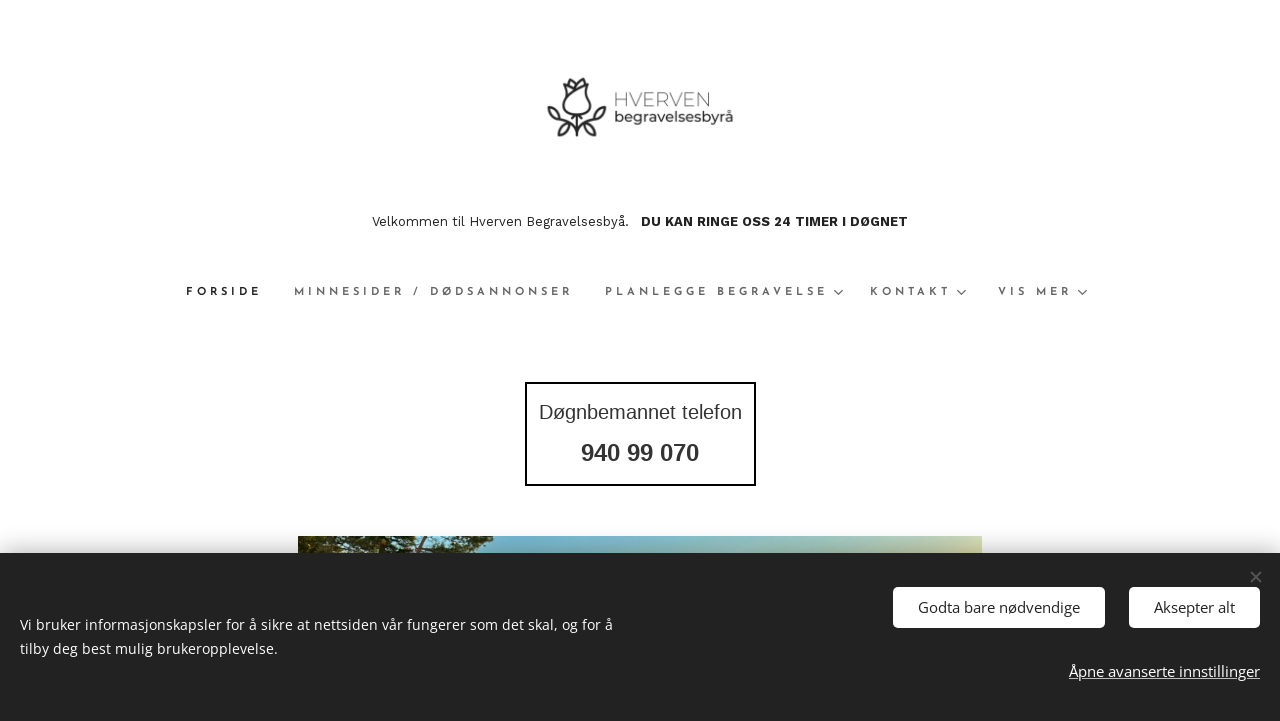

--- FILE ---
content_type: text/html; charset=UTF-8
request_url: https://www.hvervenbegravelse.no/
body_size: 22682
content:
<!DOCTYPE html>
<html class="no-js" prefix="og: https://ogp.me/ns#" lang="no">
<head><link rel="preconnect" href="https://duyn491kcolsw.cloudfront.net" crossorigin><link rel="preconnect" href="https://fonts.gstatic.com" crossorigin><meta charset="utf-8"><link rel="shortcut icon" href="https://35f2c53846.clvaw-cdnwnd.com/3170f67c67ce8b6d80771b1f4995a213/200000351-2b0c12b0c4/Transparent%20jan%202025.png?ph=35f2c53846"><link rel="apple-touch-icon" href="https://35f2c53846.clvaw-cdnwnd.com/3170f67c67ce8b6d80771b1f4995a213/200000351-2b0c12b0c4/Transparent%20jan%202025.png?ph=35f2c53846"><link rel="icon" href="https://35f2c53846.clvaw-cdnwnd.com/3170f67c67ce8b6d80771b1f4995a213/200000351-2b0c12b0c4/Transparent%20jan%202025.png?ph=35f2c53846">
    <meta http-equiv="X-UA-Compatible" content="IE=edge">
    <title>Hverven begravelsesbyrå i Sande, Holmestrand og Drammen</title>
    <meta name="viewport" content="width=device-width,initial-scale=1">
    <meta name="msapplication-tap-highlight" content="no">
    
    <link href="https://duyn491kcolsw.cloudfront.net/files/0r/0rk/0rklmm.css?ph=35f2c53846" media="print" rel="stylesheet">
    <link href="https://duyn491kcolsw.cloudfront.net/files/2e/2e5/2e5qgh.css?ph=35f2c53846" media="screen and (min-width:100000em)" rel="stylesheet" data-type="cq" disabled>
    <link rel="stylesheet" href="https://duyn491kcolsw.cloudfront.net/files/41/41k/41kc5i.css?ph=35f2c53846"><link rel="stylesheet" href="https://duyn491kcolsw.cloudfront.net/files/3b/3b2/3b2e8e.css?ph=35f2c53846" media="screen and (min-width:37.5em)"><link rel="stylesheet" href="https://duyn491kcolsw.cloudfront.net/files/2m/2m4/2m4vjv.css?ph=35f2c53846" data-wnd_color_scheme_file=""><link rel="stylesheet" href="https://duyn491kcolsw.cloudfront.net/files/23/23c/23cqa3.css?ph=35f2c53846" data-wnd_color_scheme_desktop_file="" media="screen and (min-width:37.5em)" disabled=""><link rel="stylesheet" href="https://duyn491kcolsw.cloudfront.net/files/1p/1po/1poibn.css?ph=35f2c53846" data-wnd_additive_color_file=""><link rel="stylesheet" href="https://duyn491kcolsw.cloudfront.net/files/14/14l/14lhhy.css?ph=35f2c53846" data-wnd_typography_file=""><link rel="stylesheet" href="https://duyn491kcolsw.cloudfront.net/files/40/40p/40pnn3.css?ph=35f2c53846" data-wnd_typography_desktop_file="" media="screen and (min-width:37.5em)" disabled=""><script>(()=>{let e=!1;const t=()=>{if(!e&&window.innerWidth>=600){for(let e=0,t=document.querySelectorAll('head > link[href*="css"][media="screen and (min-width:37.5em)"]');e<t.length;e++)t[e].removeAttribute("disabled");e=!0}};t(),window.addEventListener("resize",t),"container"in document.documentElement.style||fetch(document.querySelector('head > link[data-type="cq"]').getAttribute("href")).then((e=>{e.text().then((e=>{const t=document.createElement("style");document.head.appendChild(t),t.appendChild(document.createTextNode(e)),import("https://duyn491kcolsw.cloudfront.net/client/js.polyfill/container-query-polyfill.modern.js").then((()=>{let e=setInterval((function(){document.body&&(document.body.classList.add("cq-polyfill-loaded"),clearInterval(e))}),100)}))}))}))})()</script>
<link rel="preload stylesheet" href="https://duyn491kcolsw.cloudfront.net/files/2m/2m8/2m8msc.css?ph=35f2c53846" as="style"><meta name="description" content="Vi er et familiedrevet begravelsesbyrå med lokal forankring. Vi bistår våre kunder med alt i forbindelse med dødsfall og gravferd på en trygg og verdig måte."><meta name="keywords" content="Begravelse Drammen Bisettelse Drammen Begravelse Holmestrand Begravelse Sande Bisettelse Sande Dødsfall Blomster Begravelse Dødsfall"><meta name="generator" content="Webnode 2"><meta name="apple-mobile-web-app-capable" content="no"><meta name="apple-mobile-web-app-status-bar-style" content="black"><meta name="format-detection" content="telephone=no"><meta name="google-site-verification" content="Rt-lRcdHPTJrU_jpC0pE8OoV5B5Q3T-p0-3Xm6uRx8s" />

<meta name="google-site-verification" content="GOtq5pUxjHbcXQFuaj4NCaweQRz47W8VkQvxhNZ9Wyk" /><meta property="og:url" content="https://www.hvervenbegravelse.no/"><meta property="og:title" content="Hverven begravelsesbyrå i Sande, Holmestrand og Drammen"><meta property="og:type" content="article"><meta property="og:description" content="Vi er et familiedrevet begravelsesbyrå med lokal forankring. Vi bistår våre kunder med alt i forbindelse med dødsfall og gravferd på en trygg og verdig måte."><meta property="og:site_name" content="hvervenbegravelse.no"><meta property="og:image" content="https://35f2c53846.clvaw-cdnwnd.com/3170f67c67ce8b6d80771b1f4995a213/200000055-0bf770bf7a/700/IMG_3056.jpeg?ph=35f2c53846"><meta property="og:article:published_time" content="2026-01-01T00:00:00+0100"><meta name="robots" content="index,follow"><link rel="canonical" href="https://www.hvervenbegravelse.no/"><script>window.checkAndChangeSvgColor=function(c){try{var a=document.getElementById(c);if(a){c=[["border","borderColor"],["outline","outlineColor"],["color","color"]];for(var h,b,d,f=[],e=0,m=c.length;e<m;e++)if(h=window.getComputedStyle(a)[c[e][1]].replace(/\s/g,"").match(/^rgb[a]?\(([0-9]{1,3}),([0-9]{1,3}),([0-9]{1,3})/i)){b="";for(var g=1;3>=g;g++)b+=("0"+parseInt(h[g],10).toString(16)).slice(-2);"0"===b.charAt(0)&&(d=parseInt(b.substr(0,2),16),d=Math.max(16,d),b=d.toString(16)+b.slice(-4));f.push(c[e][0]+"="+b)}if(f.length){var k=a.getAttribute("data-src"),l=k+(0>k.indexOf("?")?"?":"&")+f.join("&");a.src!=l&&(a.src=l,a.outerHTML=a.outerHTML)}}}catch(n){}};</script><script>window.gtmDataLayer = window.gtmDataLayer || [];</script><script>
			function gtm(){
				if(arguments[0] === 'event'){
					arguments[2]['developer_id.dOWIwNz'] = true;
					
				}
				gtmDataLayer.push(arguments);
			}</script><script>gtm(
			'consent',
			'default',
			{
				'ad_storage': 'denied',
				'analytics_storage': 'denied',
				'ad_user_data': 'denied',
				'ad_personalization': 'denied',
				'functionality_storage': 'denied',
				'personalization_storage': 'denied',
				'security_storage': 'denied'
			}
		);</script><script>gtm('set', 'developer_id.dOWIwNz', true);</script><script>
			<!-- Google Tag Manager -->
			(function(w,d,s,l,i){
				w[l]=w[l]||[];
				w[l].push({'gtm.start': new Date().getTime(),event:'gtm.js'});
				var f=d.getElementsByTagName(s)[0],j=d.createElement(s),dl=l!='dataLayer'?'&l='+l:'';
				j.async=true;
				j.src='https://www.googletagmanager.com/gtm.js?id='+i+dl;
				f.parentNode.insertBefore(j,f);
			})(window,document,'script','gtmDataLayer','GTM-NMB4CQ62');
			<!-- End Google Tag Manager --></script></head>
<body class="l wt-home ac-s ac-i ac-n l-default l-d-none b-btn-sq b-btn-s-l b-btn-dn b-btn-bw-1 img-d-n img-t-u img-h-n line-solid b-e-ds lbox-d c-s-n    wnd-fe"><!-- Google Tag Manager (noscript) -->
			<noscript>
				<iframe
					src="https://www.googletagmanager.com/ns.html?id=GTM-NMB4CQ62"
					height="0"
					width="0"
					style="display:none;visibility:hidden"
				>
				</iframe>
			</noscript>
			<!-- End Google Tag Manager (noscript) --><noscript>
				<iframe
				 src="https://www.googletagmanager.com/ns.html?id=GTM-542MMSL"
				 height="0"
				 width="0"
				 style="display:none;visibility:hidden"
				 >
				 </iframe>
			</noscript>

<div class="wnd-page l-page cs-gray-3 ac-blue t-t-fs-s t-t-fw-m t-t-sp-n t-t-d-n t-s-fs-s t-s-fw-m t-s-sp-n t-s-d-n t-p-fs-s t-p-fw-l t-p-sp-n t-h-fs-s t-h-fw-m t-h-sp-n t-bq-fs-s t-bq-fw-m t-bq-sp-n t-bq-d-l t-btn-fw-s t-nav-fw-s t-pd-fw-s t-nav-tt-u">
    <div class="l-w t cf t-10">
        <div class="l-bg cf">
            <div class="s-bg-l">
                
                
            </div>
        </div>
        <header class="l-h cf">
            <div class="sw cf">
	<div class="sw-c cf"><section data-space="true" class="s s-hn s-hn-centered wnd-mt-classic logo-center logo-center sc-w   wnd-w-narrow hm-hidden menu-default">
	<div class="s-w">
		<div class="s-o">

			<div class="s-bg">
                <div class="s-bg-l">
                    
                    
                </div>
			</div>
			<div class="h-w">

				<div class="n-l">
					<div class="n-l-i slogan-container">
						<div class="s-c">
							<div class="b b-l logo logo-default logo-nb cormorant wnd-iar-2-1 logo-75 b-ls-l" id="wnd_LogoBlock_820231942" data-wnd_mvc_type="wnd.fe.LogoBlock">
	<div class="b-l-c logo-content">
		

			<div class="b-l-image logo-image">
				<div class="b-l-image-w logo-image-cell">
                    <picture><source type="image/webp" srcset="https://35f2c53846.clvaw-cdnwnd.com/3170f67c67ce8b6d80771b1f4995a213/200000129-18a9a18a9d/450/EBF58DFD-5593-46F9-844D-94422FBBED3B.webp?ph=35f2c53846 450w, https://35f2c53846.clvaw-cdnwnd.com/3170f67c67ce8b6d80771b1f4995a213/200000129-18a9a18a9d/700/EBF58DFD-5593-46F9-844D-94422FBBED3B.webp?ph=35f2c53846 700w, https://35f2c53846.clvaw-cdnwnd.com/3170f67c67ce8b6d80771b1f4995a213/200000129-18a9a18a9d/EBF58DFD-5593-46F9-844D-94422FBBED3B.webp?ph=35f2c53846 1920w" sizes="(min-width: 600px) 450px, (min-width: 480px) calc(100vw * 0.5), 100vw" ><img src="https://35f2c53846.clvaw-cdnwnd.com/3170f67c67ce8b6d80771b1f4995a213/200000128-4d6914d694/EBF58DFD-5593-46F9-844D-94422FBBED3B.png?ph=35f2c53846" alt="" width="1920" height="818" class="wnd-logo-img" ></picture>
				</div>
			</div>

			

			<div class="b-l-br logo-br"></div>

			<div class="b-l-text logo-text-wrapper">
				<div class="b-l-text-w logo-text">
					<span class="b-l-text-c logo-text-cell"></span>
				</div>
			</div>

		
	</div>
</div>

							<div class="logo-slogan claim"><span class="sit b claim-default claim-nb work-sans slogan-13">
	<span class="sit-w"><span class="sit-c">Velkommen til Hverven Begravelsesbyå. &nbsp; <strong>DU KAN RINGE OSS 24 TIMER I DØGNET</strong></span></span>
</span>
							</div>
						</div>

						<div class="n-l-w h-f wnd-fixed cf">
							<div class="s-c">
								<div class="n-l-w-i menu-nav">

									<div id="menu-slider">
										<div id="menu-block">
											<nav id="menu"><div class="menu-font menu-wrapper">
	<a href="#" class="menu-close" rel="nofollow" title="Close Menu"></a>
	<ul role="menubar" aria-label="Meny" class="level-1">
		<li role="none" class="wnd-active   wnd-homepage">
			<a class="menu-item" role="menuitem" href="/home/"><span class="menu-item-text">Forside</span></a>
			
		</li><li role="none">
			<a class="menu-item" role="menuitem" href="/minnesider/"><span class="menu-item-text">Minnesider / Dødsannonser</span></a>
			
		</li><li role="none" class="wnd-with-submenu">
			<a class="menu-item" role="menuitem" href="/nar-noen-dor/"><span class="menu-item-text">Planlegge begravelse</span></a>
			<ul role="menubar" aria-label="Meny" class="level-2">
		<li role="none">
			<a class="menu-item" role="menuitem" href="/tjenester/"><span class="menu-item-text">Tjenester</span></a>
			
		</li><li role="none">
			<a class="menu-item" role="menuitem" href="/minnesamvaer/"><span class="menu-item-text">Minnesamvær - lokaler</span></a>
			
		</li><li role="none">
			<a class="menu-item" role="menuitem" href="/huskeliste-parorende/"><span class="menu-item-text">Huskeliste pårørende</span></a>
			
		</li><li role="none">
			<a class="menu-item" role="menuitem" href="/priser/"><span class="menu-item-text">Økonomi</span></a>
			
		</li><li role="none">
			<a class="menu-item" role="menuitem" href="/kultur/"><span class="menu-item-text">Musikk</span></a>
			
		</li><li role="none">
			<a class="menu-item" role="menuitem" href="/urner/"><span class="menu-item-text">Urner</span></a>
			
		</li><li role="none" class="wnd-with-submenu">
			<a class="menu-item" role="menuitem" href="/kister/"><span class="menu-item-text">Kister</span></a>
			<ul role="menubar" aria-label="Meny" class="level-3">
		<li role="none">
			<a class="menu-item" role="menuitem" href="/orbit/"><span class="menu-item-text">Orbit kister</span></a>
			
		</li>
	</ul>
		</li><li role="none">
			<a class="menu-item" role="menuitem" href="/blomster/"><span class="menu-item-text">Blomster</span></a>
			
		</li><li role="none" class="wnd-with-submenu">
			<a class="menu-item" role="menuitem" href="/seremonien/"><span class="menu-item-text">Seremonien</span></a>
			<ul role="menubar" aria-label="Meny" class="level-3">
		<li role="none">
			<a class="menu-item" role="menuitem" href="/begravelse-bisettelse/"><span class="menu-item-text">Begravelse / Bisettelse</span></a>
			
		</li><li role="none">
			<a class="menu-item" role="menuitem" href="/programhefter/"><span class="menu-item-text">Programhefter </span></a>
			
		</li>
	</ul>
		</li><li role="none">
			<a class="menu-item" role="menuitem" href="/vers-minneord/"><span class="menu-item-text">Vers &amp; minneord </span></a>
			
		</li>
	</ul>
		</li><li role="none" class="wnd-with-submenu">
			<a class="menu-item" role="menuitem" href="/kontakt2/"><span class="menu-item-text">Kontakt</span></a>
			<ul role="menubar" aria-label="Meny" class="level-2">
		<li role="none">
			<a class="menu-item" role="menuitem" href="/sande/"><span class="menu-item-text">Sande</span></a>
			
		</li><li role="none">
			<a class="menu-item" role="menuitem" href="/holmestrand/"><span class="menu-item-text">Holmestrand</span></a>
			
		</li><li role="none">
			<a class="menu-item" role="menuitem" href="/drammen/"><span class="menu-item-text">Drammen</span></a>
			
		</li><li role="none">
			<a class="menu-item" role="menuitem" href="/lier/"><span class="menu-item-text">Lier</span></a>
			
		</li><li role="none">
			<a class="menu-item" role="menuitem" href="/baerum/"><span class="menu-item-text">Bærum</span></a>
			
		</li><li role="none">
			<a class="menu-item" role="menuitem" href="/svelvik/"><span class="menu-item-text">Svelvik</span></a>
			
		</li><li role="none">
			<a class="menu-item" role="menuitem" href="/horten/"><span class="menu-item-text">Horten</span></a>
			
		</li><li role="none">
			<a class="menu-item" role="menuitem" href="/sigdal/"><span class="menu-item-text">Sigdal</span></a>
			
		</li><li role="none">
			<a class="menu-item" role="menuitem" href="/tonsberg/"><span class="menu-item-text">Tønsberg </span></a>
			
		</li><li role="none">
			<a class="menu-item" role="menuitem" href="/hokksund/"><span class="menu-item-text">Hokksund </span></a>
			
		</li><li role="none">
			<a class="menu-item" role="menuitem" href="/modum/"><span class="menu-item-text">Modum</span></a>
			
		</li><li role="none">
			<a class="menu-item" role="menuitem" href="/asker/"><span class="menu-item-text">Asker </span></a>
			
		</li><li role="none">
			<a class="menu-item" role="menuitem" href="/kongsberg-hvittingfoss/"><span class="menu-item-text">Kongsberg/Hvittingfoss</span></a>
			
		</li>
	</ul>
		</li><li role="none">
			<a class="menu-item" role="menuitem" href="/gravmonument/"><span class="menu-item-text">Gravstein</span></a>
			
		</li><li role="none">
			<a class="menu-item" role="menuitem" href="/kontakt/"><span class="menu-item-text">Om oss</span></a>
			
		</li><li role="none" class="wnd-with-submenu">
			<a class="menu-item" role="menuitem" href="/ofte-stilte-sporsmal/"><span class="menu-item-text">Ofte stilte spørsmål</span></a>
			<ul role="menubar" aria-label="Meny" class="level-2">
		<li role="none" class="wnd-with-submenu">
			<a class="menu-item" role="menuitem" href="/arv-og-skifte/"><span class="menu-item-text">Arv og Skifte</span></a>
			<ul role="menubar" aria-label="Meny" class="level-3">
		<li role="none">
			<a class="menu-item" role="menuitem" href="/avdodes-digitale-liv/"><span class="menu-item-text">Avdødes digitale liv</span></a>
			
		</li>
	</ul>
		</li><li role="none" class="wnd-with-submenu">
			<a class="menu-item" role="menuitem" href="/gravsted/"><span class="menu-item-text">Gravsted</span></a>
			<ul role="menubar" aria-label="Meny" class="level-3">
		<li role="none">
			<a class="menu-item" role="menuitem" href="/askespredning/"><span class="menu-item-text">Askespredning</span></a>
			
		</li>
	</ul>
		</li><li role="none">
			<a class="menu-item" role="menuitem" href="/biler/"><span class="menu-item-text">Biler</span></a>
			
		</li><li role="none">
			<a class="menu-item" role="menuitem" href="/minnegave/"><span class="menu-item-text">Minnegave</span></a>
			
		</li><li role="none">
			<a class="menu-item" role="menuitem" href="/pa-seremonidagen/"><span class="menu-item-text">På Seremonidagen</span></a>
			
		</li>
	</ul>
		</li><li role="none" class="wnd-with-submenu">
			<a class="menu-item" role="menuitem" href="/omtaler/"><span class="menu-item-text">Omtaler</span></a>
			<ul role="menubar" aria-label="Meny" class="level-2">
		<li role="none">
			<a class="menu-item" role="menuitem" href="/min-gravferd/"><span class="menu-item-text">Min gravferd</span></a>
			
		</li><li role="none">
			<a class="menu-item" role="menuitem" href="/media/"><span class="menu-item-text">Media</span></a>
			
		</li>
	</ul>
		</li>
	</ul>
	<span class="more-text">Vis mer</span>
</div></nav>
										</div>
									</div>

									<div class="cart-and-mobile">
                                        
										

										<div id="menu-mobile">
											<a href="#" id="menu-submit"><span></span>Meny</a>
										</div>
									</div>

								</div>
							</div>
						</div>

					</div>
				</div>
			</div>
		</div>
	</div>
</section></div>
</div>
        </header>
        <main class="l-m cf">
            <div class="sw cf">
	<div class="sw-c cf"><section class="s s-hm s-hm-hidden wnd-h-hidden cf sc-w   hn-centered"></section><section class="s s-basic cf sc-w   wnd-w-narrow wnd-s-normal wnd-h-auto">
	<div class="s-w cf">
		<div class="s-o s-fs cf">
			<div class="s-bg cf">
				<div class="s-bg-l">
                    
					
				</div>
			</div>
			<div class="s-c s-fs cf">
				<div class="ez cf wnd-no-cols">
	<div class="ez-c"><div class="b b-html b-s">
	<div class="b-c">
		    <meta charset="UTF-8">
    <meta name="viewport" content="width=device-width, initial-scale=1.0">
    <style>
        :root {
            --font-size-heading: 20px;
            --font-size-number: 24px;
            --font-size-footer: 16px;
            --font-family: 'Arial', sans-serif;
            --text-color: #333;
            --border-color: #000;
        }

        .contact-info {
            font-family: var(--font-family);
            color: var(--text-color);
            padding: 12px;
            display: inline-block;
            margin: 10px;
        }

        .contact-info.framed {
            border: 2px solid var(--border-color);
        }

        .contact-heading {
            font-size: var(--font-size-heading);
            margin-bottom: 4px;
        }

        .contact-number {
            font-size: var(--font-size-number);
            font-weight: bold;
            text-decoration: none;
            color: inherit;
        }

        .contact-footer {
            font-size: var(--font-size-footer);
            margin-top: 4px;
        }
    </style>



<!-- Med ramme -->
<div class="contact-info framed">
    <div class="contact-heading">Døgnbemannet telefon</div>
    <a href="tel:94099070" class="contact-number">940 99 070</a>
</div>



	</div>
</div><div class="b-img b-img-default b b-s cf wnd-orientation-landscape wnd-type-image img-s-n" style="margin-left:12.33%;margin-right:12.33%;" id="wnd_ImageBlock_63334">
	<div class="b-img-w">
		<div class="b-img-c" style="padding-bottom:75%;text-align:center;">
            <picture><source type="image/webp" srcset="https://35f2c53846.clvaw-cdnwnd.com/3170f67c67ce8b6d80771b1f4995a213/200000142-40cfd40d01/450/IMG_3056.webp?ph=35f2c53846 450w, https://35f2c53846.clvaw-cdnwnd.com/3170f67c67ce8b6d80771b1f4995a213/200000142-40cfd40d01/700/IMG_3056.webp?ph=35f2c53846 700w, https://35f2c53846.clvaw-cdnwnd.com/3170f67c67ce8b6d80771b1f4995a213/200000142-40cfd40d01/IMG_3056.webp?ph=35f2c53846 1920w" sizes="100vw" ><img id="wnd_ImageBlock_63334_img" src="https://35f2c53846.clvaw-cdnwnd.com/3170f67c67ce8b6d80771b1f4995a213/200000055-0bf770bf7a/IMG_3056.jpeg?ph=35f2c53846" alt="Hege og Jan Kristian Hverven eiere" width="1920" height="1440" loading="lazy" style="top:0%;left:0%;width:100%;height:100%;position:absolute;" ></picture>
			</div>
		<div class="b-img-t">Hege og Jan Kristian Hverven eiere</div>
	</div>
</div><div class="b b-text cf">
	<div class="b-c b-text-c b-s b-s-t60 b-s-b60 b-cs cf"><h2 class="wnd-align-center"><strong><em>Vi kommer gjerne hjem til deg for samtale.</em></strong></h2><p class="wnd-align-center"><font class="wsw-02"><font class="wsw-02">Hverven Begravelsesbyrå i Sande, Holmestrand, Drammen og omegn er et familieeid  begravelsesbyrå med lokal forankring. Vi er et frittstående og profesjonelt byrå som bistår våre kunder med alle tjenester i forbindelse med dødsfall, gravferd og minnesamvær på en trygg og verdig måte.  Personlig fokus er viktig for oss når mennesker opplever en vanskelig og sorgfull tid. </font><br></font></p><p class="wnd-align-center"><font class="wsw-02"><font class="wsw-02">Vi har lang erfaring i å møte mennesker i sorg - et trygt og tillitsfullt begravelsesbyrå med faglig tyngde, lokal kjennskap og omsorg. Vi gjør vårt ytterste for å komme pårørende i møte, i den situasjonen de står i og kan ta hånd om alle praktiske sider ved gravferden. Vårt fokus er å hjelpe deg trygt igjennom hele prosessen.<br>Vi kan ta samtale over videokonferanse, i telefon, hjemmebesøk eller dere er velkommen til vårt kontor i Revåveien 20, 3070 Sande</font></font></p><p class="wnd-align-center"><font class="wsw-02">Hverven begravelsesbyrå kan i tillegg tilby egen seremonileder ved  livssynsåpne seremonier, egen sangsolist og vi kan legge til rette for å ha minnestund i flere egnede lokaler.  Vi vil sørge for bevertning, oppdekning, pynting og serveringspersonale om ønskelig.</font></p><p><font class="wsw-02 wnd-font-size-90"></font></p><p class="wnd-align-center"><font class="wsw-02">Ta kontakt, så hjelper vi dere videre.<br>&nbsp;</font></p></div>
</div><div class="b-img b-img-default b b-s cf wnd-orientation-portrait wnd-type-image img-s-n" style="margin-left:15.52%;margin-right:15.52%;" id="wnd_ImageBlock_33158">
	<div class="b-img-w">
		<div class="b-img-c" style="padding-bottom:115.1%;text-align:center;">
            <picture><source type="image/webp" srcset="https://35f2c53846.clvaw-cdnwnd.com/3170f67c67ce8b6d80771b1f4995a213/200000400-5f8c75f8c9/450/IMG_0175.webp?ph=35f2c53846 391w, https://35f2c53846.clvaw-cdnwnd.com/3170f67c67ce8b6d80771b1f4995a213/200000400-5f8c75f8c9/700/IMG_0175.webp?ph=35f2c53846 608w, https://35f2c53846.clvaw-cdnwnd.com/3170f67c67ce8b6d80771b1f4995a213/200000400-5f8c75f8c9/IMG_0175.webp?ph=35f2c53846 828w" sizes="100vw" ><img id="wnd_ImageBlock_33158_img" src="https://35f2c53846.clvaw-cdnwnd.com/3170f67c67ce8b6d80771b1f4995a213/200000399-326ea326ec/IMG_0175.jpeg?ph=35f2c53846" alt="Egen hentetjeneste ved dødsfall hele døgnet - hele året" width="828" height="953" loading="lazy" style="top:0%;left:0%;width:100%;height:100%;position:absolute;" ></picture>
			</div>
		<div class="b-img-t">Egen hentetjeneste ved dødsfall hele døgnet - hele året</div>
	</div>
</div><div class="b b-html b-s">
	<div class="b-c">
		    <meta charset="UTF-8">
    <meta name="viewport" content="width=device-width, initial-scale=1.0">
    <style>
        :root {
            --font-size-head: 32px;
            --font-size-num: 36px;
            --font-size-foot: 32px;
            --font-family: 'Arial', sans-serif;
            --text-color: #333;
        }

        .contact-info {
            font-family: var(--font-family);
            color: var(--text-color);
        }

        .contact-head {
            font-size: var(--font-size-head);
            margin-bottom: 4px;
        }

        .contact-num {
            font-size: var(--font-size-num);
            font-weight: bold;
            text-decoration: none;
            color: inherit;
        }

        .contact-foot {
            font-size: var(--font-size-foot);
            margin-top: 4px;
        }
    </style>



<div class="contact-info">
    <div class="contact-head">Døgnbemannet telefon</div>
    <a href="tel:94099070" class="contact-num">940 99 070</a>
    <div class="contact-foot">Hele året - hele døgnet</div>
</div>



	</div>
</div></div>
</div>
			</div>
		</div>
	</div>
</section><section class="s s-basic cf sc-w   wnd-w-narrow wnd-s-normal wnd-h-auto">
	<div class="s-w cf">
		<div class="s-o s-fs cf">
			<div class="s-bg cf">
				<div class="s-bg-l">
                    
					
				</div>
			</div>
			<div class="s-c s-fs cf">
				<div class="ez cf wnd-no-cols">
	<div class="ez-c"><div class="b-img b-img-default b b-s cf wnd-orientation-landscape wnd-type-image img-s-n" style="margin-left:12.33%;margin-right:12.33%;" id="wnd_ImageBlock_44921744478331503">
	<div class="b-img-w">
		<div class="b-img-c" style="padding-bottom:56.25%;text-align:center;">
            <picture><source type="image/webp" srcset="https://35f2c53846.clvaw-cdnwnd.com/3170f67c67ce8b6d80771b1f4995a213/200000232-d7e6bd7e6e/450/IMG_5105.webp?ph=35f2c53846 450w, https://35f2c53846.clvaw-cdnwnd.com/3170f67c67ce8b6d80771b1f4995a213/200000232-d7e6bd7e6e/700/IMG_5105.webp?ph=35f2c53846 700w, https://35f2c53846.clvaw-cdnwnd.com/3170f67c67ce8b6d80771b1f4995a213/200000232-d7e6bd7e6e/IMG_5105.webp?ph=35f2c53846 960w" sizes="100vw" ><img id="wnd_ImageBlock_44921744478331503_img" src="https://35f2c53846.clvaw-cdnwnd.com/3170f67c67ce8b6d80771b1f4995a213/200000231-f006ff0072/IMG_5105.jpeg?ph=35f2c53846" alt="" width="960" height="540" loading="lazy" style="top:0%;left:0%;width:100%;height:100%;position:absolute;" ></picture>
			</div>
		
	</div>
</div></div>
</div>
			</div>
		</div>
	</div>
</section><section class="s s-basic cf sc-w   wnd-w-narrow wnd-s-normal wnd-h-auto">
	<div class="s-w cf">
		<div class="s-o s-fs cf">
			<div class="s-bg cf">
				<div class="s-bg-l">
                    
					
				</div>
			</div>
			<div class="s-c s-fs cf">
				<div class="ez cf wnd-no-cols">
	<div class="ez-c"><div class="b b-text cf">
	<div class="b-c b-text-c b-s b-s-t60 b-s-b60 b-cs cf"><p dir="ltr"><font class="wsw-02">Vi tilbyr opprettelse av <a href="https://hvervenbegravelse.vareminnesider.no/" target="_blank">minnesider</a> hvor familie og venner kan dele minner, bilder og musikk. Dette blir en digital møteplass som kan være til trøst og samhold i sorgen.</font></p>
</div>
</div></div>
</div>
			</div>
		</div>
	</div>
</section><section class="s s-basic cf sc-cd  sc-a wnd-w-narrow wnd-s-normal wnd-h-auto">
	<div class="s-w cf">
		<div class="s-o s-fs cf">
			<div class="s-bg cf">
				<div class="s-bg-l">
                    
					
				</div>
			</div>
			<div class="s-c s-fs cf">
				<div class="ez cf wnd-no-cols">
	<div class="ez-c"><div class="b b-text cf">
	<div class="b-c b-text-c b-s b-s-t60 b-s-b60 b-cs cf"><p><font class="wnd-font-size-140">Det å miste noen som står en nær er en stor påkjenning. Midt i dette ufattelige som har hendt må man også, som nærmeste pårørende, ta hånd om en del praktiske ting. Vi vet at det er enormt krevende, og vår jobb er å avlaste og hjelpe pårørende med disse oppgavene.</font></p><p class="wnd-align-right"><font class="wnd-font-size-140">- Jan Kristian Hverven - innehaver</font></p></div>
</div></div>
</div>
			</div>
		</div>
	</div>
</section><section class="s s-basic cf sc-w   wnd-w-narrow wnd-s-normal wnd-h-auto">
	<div class="s-w cf">
		<div class="s-o s-fs cf">
			<div class="s-bg cf">
				<div class="s-bg-l">
                    
					
				</div>
			</div>
			<div class="s-c s-fs cf">
				<div class="ez cf wnd-no-cols">
	<div class="ez-c"><div class="b b-s b-s-t150 b-s-b150 b-btn b-btn-1 wnd-align-center">
	<div class="b-btn-c i-a">
		<a class="b-btn-l" href="/kontakt2/">
			<span class="b-btn-t">Kontakt</span>
		</a>
	</div>
</div><div class="b b-text cf">
	<div class="b-c b-text-c b-s b-s-t60 b-s-b60 b-cs cf"><h2 class="wnd-align-center"><strong><em>Vår kunnskap - din trygghet&nbsp;</em></strong></h2></div>
</div><div class="b b-html b-s">
	<div class="b-c">
		<h3>Omtaler:</h3>
	</div>
</div><div class="b b-text cf">
	<div class="b-c b-text-c b-s b-s-t60 b-s-b60 b-cs cf"><p><font class="wsw-02"><br>Vi vil få uttrykke vår store takk til dere for hjelpen med fars bisettelse i Strømsgodset kirke og minnesamværet på menighetshuset i går. Det ble en veldig god stund i kirken: verdig og fin, nydelige blomster,  nydelig sang til salmer og nydelig solosang av Jan Kristian Hverven. Det siste veldig var godt for øret. Og underveis  kom solen fram og skinte på kisten med høstens vakreste  blomster!<br>Minnestunden ble for oss en veldig fin stund hvor vi fikk anledning til hyggelig prat med både familie og venner, og hvor dere hadde organisert deilig mat, oppdekking og alt vakkert pyntet for oss.<br>Det er godt med med en slik avslutning.</font></p><p><em style="font-size: 0.875rem; letter-spacing: 0px; -webkit-text-size-adjust: 100%;">Hilsen Anna Helene og Jo Sellæg, oktober 2025</em></p><p><font class="wsw-02"><br></font></p><p><font class="wsw-02">Dere er helt fantastiske i jobben dere gjør. For en omsorg dere har for oss etterlatte. Vi føler så ivaretatt og trygge. Takk for at dere gjorde syningen og selve bisettelsen så verdig og flott.</font></p><p><em>Hilsen Rita, mars 2024&nbsp;</em></p></div>
</div><div class="b b-s b-hr-line line-auto">
    <hr class="line-style line-color">
</div><div class="b b-text cf">
	<div class="b-c b-text-c b-s b-s-t60 b-s-b60 b-cs cf"><div><p><font class="wsw-02">Hei.<br> Tusen takk for all hjelp i forbindelse med bisettelsen til min kjære kjære mann. Solosangene ved Jan Kristian Hverven de passet så fint i kirken og ble så vakkert, takk takk.<br>Flott &nbsp;gjennomført minnesamvær ved Hege Hverven også. Veldig takknemlig.</font></p><p><em>Hilsen Sigrid, februar 2024</em></p></div></div>
</div><div class="b b-s b-hr-line line-auto">
    <hr class="line-style line-color">
</div><div class="b b-text cf">
	<div class="b-c b-text-c b-s b-s-t60 b-s-b60 b-cs cf"><p><font class="wsw-02">-Hei!</font></p><div><p><font class="wsw-02">Jeg vil bare si tusen tusen takk for en flott seremoni i Våle Kirke i går i anledning vår kjære bror sin bortgang. Det var nydelige blomster, krans og hjerte, akkurat slik vi ønsket oss.</font></p><p><font class="wsw-02">Intet kunne vært bedre!</font></p><p><em> Marit, mars 2023</em></p></div></div>
</div><div class="b b-s b-hr-line line-auto">
    <hr class="line-style line-color">
</div><div class="b b-text cf">
	<div class="b-c b-text-c b-s b-s-t60 b-s-b60 b-cs cf"><p><font class="wsw-02">Hjertelig takk for en trygg og tilstedeværende stund i forbindelse med vår mors begravelse. Alt var så tilrettelagt og fint. Musikken var så vakkert fremført og vil prege oss for alltid. Maten og serveringen var av ypperste kvalitet. Vi gir dere våre varmeste anbefalinger.</font></p><div><p><em>Kari, oktober 2022<br></em></p></div></div>
</div><div class="b b-s b-hr-line line-auto">
    <hr class="line-style line-color">
</div><div class="b b-text cf">
	<div class="b-c b-text-c b-s b-s-t60 b-s-b60 b-cs cf"><p><font class="wsw-02">Kan trygt anbefale Hverven begravelsesbyrå. De gjorde tiden mellom dødsfall og begravelse så mye lettere for Berit og meg. En verdighet og tålmodighet og forståelse som vi er evig takknemlig for. ♥️</font></p><div><em style="font-size: 1rem; letter-spacing: 0px;">Trond, januar 2022</em></div></div>
</div><div class="b b-s b-hr-line line-auto">
    <hr class="line-style line-color">
</div><div class="b b-text cf">
	<div class="b-c b-text-c b-s b-s-t60 b-s-b60 b-cs cf"><p><font class="wsw-02">Dere er helt fantastiske!❤️Med deres imøtekommenhet, vennlighet, hjelpsomhet, kompetanse og tålmodighet så ble dette en mye mindre påkjenning for oss enn hva vi trodde det kom til å bli. Mor fikk en så fin og vakker avslutning. Det kunne ikke blitt bedre!❤️Det ble akkurat slik hun ønsket seg🕊️ For ikke å snakke om vakker sang i kirken."Det var helt enestående altså" som a mor ville ha sagt. Tusen takk til dere!🙏Anbefaler dere på det sterkeste❤️</font></p><div><p><em>Anne-Lene, november 2021<br></em></p></div></div>
</div><div class="b b-s b-hr-line line-auto">
    <hr class="line-style line-color">
</div><div class="b b-text cf">
	<div class="b-c b-text-c b-s b-s-t60 b-s-b60 b-cs cf"><p>Les her for flere <a href="/omtaler/" target="">Omtaler</a></p></div>
</div></div>
</div>
			</div>
		</div>
	</div>
</section><section class="s s-basic cf sc-cd  sc-a wnd-w-narrow wnd-s-normal wnd-h-auto">
	<div class="s-w cf">
		<div class="s-o s-fs cf">
			<div class="s-bg cf">
				<div class="s-bg-l">
                    
					
				</div>
			</div>
			<div class="s-c s-fs cf">
				<div class="ez cf wnd-no-cols">
	<div class="ez-c"><div class="b b-text cf">
	<div class="b-c b-text-c b-s b-s-t60 b-s-b60 b-cs cf"><h2 class="wnd-align-center"><strong><strong>Vår kunnskap - din trygghet</strong></strong></h2>
</div>
</div><div class="b b-s b-s-t150 b-s-b150 b-btn b-btn-2 wnd-align-center">
	<div class="b-btn-c i-a">
		<a class="b-btn-l" href="tel:+4794099070">
			<span class="b-btn-t">tlF: 940 99 070</span>
		</a>
	</div>
</div></div>
</div>
			</div>
		</div>
	</div>
</section><section class="s s-basic cf sc-w   wnd-w-narrow wnd-s-normal wnd-h-auto">
	<div class="s-w cf">
		<div class="s-o s-fs cf">
			<div class="s-bg cf">
				<div class="s-bg-l">
                    
					
				</div>
			</div>
			<div class="s-c s-fs cf">
				<div class="ez cf wnd-no-cols">
	<div class="ez-c"><div class="b b-text cf">
	<div class="b-c b-text-c b-s b-s-t60 b-s-b60 b-cs cf"><h2 class="wnd-align-center"><strong>Ofte stilte spørsmål</strong></h2>
</div>
</div><div class="mt mt-faq faq-default b-s-60 cf faq-bdw-tn faq-sz-n faq-opp-r faq-stl-box b-s-pr">
    <div class="mt-faq-c">
        <div class="mt-faq-item close">
            <div class="mt-faq-inner b-s b-s-r0 b-s-t60 b-s-b60 line-color">
                <div class="mt-faq-title">
                    <span class="mt-faq-icon faq-opener"></span>
                    <div class="b-text">
                        <h3><span class="it b link">
	<span class="it-c">Hva gjør jeg først når noen dør?</span>
</span></h3>
                    </div>
                </div>
                <div class="mt-faq-text">
                    <div class="b-s-t50 b-s-b50">
                        <div class="b b-text cf">
	<div class="b-c b-text-c b-s b-s-t60 b-s-b60 b-cs cf"><p>Det er vanlig å kontakte et begravelsesbyrå kort tid etter et dødsfall. Vi har døgnvakt og kan hjelpe deg med de første nødvendige stegene. <br>
</p></div>
</div>
                    </div>
                </div>
            </div>
        </div><div class="mt-faq-item close">
            <div class="mt-faq-inner b-s b-s-r0 b-s-t60 b-s-b60 line-color">
                <div class="mt-faq-title">
                    <span class="mt-faq-icon faq-opener"></span>
                    <div class="b-text">
                        <h3><span class="it b link">
	<span class="it-c">Hva koster en begravelse?</span>
</span></h3>
                    </div>
                </div>
                <div class="mt-faq-text">
                    <div class="b-s-t50 b-s-b50">
                        <div class="b b-text cf">
	<div class="b-c b-text-c b-s b-s-t60 b-s-b60 b-cs cf"><p>Kostnaden varierer avhengig av valg av tjenester, produkter og seremoniform. Vi tilbyr prisbevisste løsninger og gir deg en oversikt over mulige kostnader. <br>
</p></div>
</div>
                    </div>
                </div>
            </div>
        </div><div class="mt-faq-item close">
            <div class="mt-faq-inner b-s b-s-r0 b-s-t60 b-s-b60 line-color">
                <div class="mt-faq-title">
                    <span class="mt-faq-icon faq-opener"></span>
                    <div class="b-text">
                        <h3><span class="it b link">
	<span class="it-c">Hvordan planlegger jeg min egen gravferd?</span>
</span></h3>
                    </div>
                </div>
                <div class="mt-faq-text">
                    <div class="b-s-t50 b-s-b50">
                        <div class="b b-text cf">
	<div class="b-c b-text-c b-s b-s-t60 b-s-b60 b-cs cf"><p>Vi tilbyr veiledning og skjemaer for å planlegge din egen gravferd, slik at dine ønsker blir ivaretatt. </p>
</div>
</div>
                    </div>
                </div>
            </div>
        </div><div class="mt-faq-item close">
            <div class="mt-faq-inner b-s b-s-r0 b-s-t60 b-s-b60 line-color">
                <div class="mt-faq-title">
                    <span class="mt-faq-icon faq-opener"></span>
                    <div class="b-text">
                        <h3><span class="it b link">
	<span class="it-c">Hva er forskjellen på begravelse og bisettelse?</span>
</span></h3>
                    </div>
                </div>
                <div class="mt-faq-text">
                    <div class="b-s-t50 b-s-b50">
                        <div class="b b-text cf">
	<div class="b-c b-text-c b-s b-s-t60 b-s-b60 b-cs cf"><p>Vi tilbyr veiledning og skjemaer for å planlegge din egen gravferd, slik at dine ønsker blir ivaretatt. </p>
</div>
</div>
                    </div>
                </div>
            </div>
        </div><div class="mt-faq-item close">
            <div class="mt-faq-inner b-s b-s-r0 b-s-t60 b-s-b60 line-color">
                <div class="mt-faq-title">
                    <span class="mt-faq-icon faq-opener"></span>
                    <div class="b-text">
                        <h3><span class="it b link">
	<span class="it-c">Hvordan bære kisten i en begravelse?</span>
</span></h3>
                    </div>
                </div>
                <div class="mt-faq-text">
                    <div class="b-s-t50 b-s-b50">
                        <div class="b b-text cf">
	<div class="b-c b-text-c b-s b-s-t60 b-s-b60 b-cs cf"><p>Å bære kisten er en ærefull oppgave som ofte utføres av nære venner eller familiemedlemmer. Det er viktig å samarbeide godt, løfte med beina for å unngå belastning på ryggen, og følge seremonilederens anvisninger for en verdig gjennomføring. </p>
</div>
</div>
                    </div>
                </div>
            </div>
        </div>
    </div>
</div></div>
</div>
			</div>
		</div>
	</div>
</section><section class="s s-basic cf sc-w   wnd-w-narrow wnd-s-normal wnd-h-auto">
	<div class="s-w cf">
		<div class="s-o s-fs cf">
			<div class="s-bg cf">
				<div class="s-bg-l">
                    
					
				</div>
			</div>
			<div class="s-c s-fs cf">
				<div class="ez cf wnd-no-cols">
	<div class="ez-c"><div class="b-img b-img-default b b-s cf wnd-orientation-landscape wnd-type-image img-s-n" style="margin-left:15.61%;margin-right:15.61%;" id="wnd_ImageBlock_466362955">
	<div class="b-img-w">
		<div class="b-img-c" style="padding-bottom:56.15%;text-align:center;">
            <picture><source type="image/jpeg" srcset="https://duyn491kcolsw.cloudfront.net/files/0e/0eg/450/0egn69.jpg?ph=35f2c53846 450w, https://duyn491kcolsw.cloudfront.net/files/0e/0eg/700/0egn69.jpg?ph=35f2c53846 700w, https://duyn491kcolsw.cloudfront.net/files/0e/0eg/0egn69.jpg?ph=35f2c53846 1920w" sizes="100vw" ><img id="wnd_ImageBlock_466362955_img" src="https://duyn491kcolsw.cloudfront.net/files/0e/0eg/0egn69.jpg?ph=35f2c53846" alt="" width="1920" height="1078" loading="lazy" style="top:0%;left:0%;width:100%;height:100%;position:absolute;" ></picture>
			</div>
		
	</div>
</div></div>
</div>
			</div>
		</div>
	</div>
</section><section class="s s-basic cf sc-w   wnd-w-narrow wnd-s-normal wnd-h-auto">
	<div class="s-w cf">
		<div class="s-o s-fs cf">
			<div class="s-bg cf">
				<div class="s-bg-l">
                    
					
				</div>
			</div>
			<div class="s-c s-fs cf">
				<div class="ez cf wnd-no-cols">
	<div class="ez-c"><div class="b b-text cf">
	<div class="b-c b-text-c b-s b-s-t60 b-s-b60 b-cs cf"><h2 class="wnd-align-center">Kontakt oss</h2></div>
</div><div class="form b b-s b-form-default f-rh-normal f-rg-normal f-br-none default cf">
	<form action="" method="post">

		<fieldset class="form-fieldset">
			<div><div class="form-input form-text cf wnd-form-field wnd-required">
	<label for="field-wnd_ShortTextField_240903333"><span class="it b link">
	<span class="it-c">Navn</span>
</span></label>
	<input id="field-wnd_ShortTextField_240903333" name="wnd_ShortTextField_240903333" required value="" type="text" maxlength="150">
</div><div class="form-input form-email cf wnd-form-field wnd-required">
	<label for="field-wnd_EmailField_731918068"><span class="it b link">
	<span class="it-c">E-post</span>
</span></label>
	<input id="field-wnd_EmailField_731918068" name="wnd_EmailField_731918068" required value="@" type="email" maxlength="255">
</div><div class="form-input form-textarea cf wnd-form-field">
	<label for="field-wnd_LongTextField_743938355"><span class="it b link">
	<span class="it-c">Melding</span>
</span></label>
	<textarea rows="5" id="field-wnd_LongTextField_743938355" name="wnd_LongTextField_743938355"></textarea>
</div></div>
		</fieldset>

		

		<div class="form-submit b-btn cf b-btn-1">
			<button class="b-btn-l" type="submit" name="send" value="wnd_FormBlock_41242248">
				<span class="form-submit-text b-btn-t">Send</span>
			</button>
		</div>

	</form>

    

    
</div></div>
</div>
			</div>
		</div>
	</div>
</section></div>
</div>
        </main>
        <footer class="l-f cf">
            <div class="sw cf">
	<div class="sw-c cf"><section data-wn-border-element="s-f-border" class="s s-f s-f-double s-f-simple sc-w   wnd-w-narrow wnd-s-higher">
	<div class="s-w">
		<div class="s-o">
			<div class="s-bg">
                <div class="s-bg-l">
                    
                    
                </div>
			</div>
			<div class="s-c s-f-l-w s-f-border">
				<div class="s-f-l b-s b-s-t0 b-s-b0">
					<div class="s-f-l-c s-f-l-c-first">
						<div class="s-f-cr"><span class="it b link">
	<span class="it-c"><font class="wnd-font-size-190"><strong>Hverven begravelsesbyrå</strong></font><br><font class="wnd-font-size-90">orgnr. 930384496&nbsp; MVA<br><br> <a href="mailto:post@hvervenbegravelse.no">post@hvervenbegravelse.no</a> &nbsp;<br><br><font class="wnd-font-size-160"><strong>Revåveien 20, &nbsp;3070 Sande<br></strong></font><p>vis-à-vis Sande&nbsp;Bibliotek<strong> ( Gratis parkering ) </strong></p><p>post@hvervenbegravelse.no<br>&nbsp;<br><font class="wnd-font-size-200"><strong>tlf. <a href="tel:+4794099070">94099070&nbsp;</a></strong></font></p><p><strong><font class="wnd-font-size-200" style="">Representanter</font>:</strong><strong><br>&nbsp;<br></strong><strong><strong><em><font class="wnd-font-size-150">Buketten Blomster as</font><br>&nbsp;</em></strong><strong>Hvittingfossveien 123, 3085 Holmestrand<br></strong></strong>( Gratis parkering)<br>&nbsp;<br></p><p><font class="wnd-font-size-130">Hverven begravelsesbyrå: <strong style="font-size: 16.379999px; letter-spacing: 0px; -webkit-text-size-adjust: 100%;">Kongsberg</strong><br></font></p><p><font class="wnd-font-size-130"><strong>Hvittingfoss Nummedal<br><em><font class="wnd-font-size-120">Sissel Mikalsen</font></em><br>3647 Hvittingfoss&nbsp;&nbsp;<br></strong><strong>tlf. <a href="tel:+4794099070">94099070</a></strong>&nbsp;<strong>&nbsp;</strong><br><br>Hverven begravelsesbyrå:<br>&nbsp;<strong>Sigdal, Modum &amp; Eiker<br>&nbsp;<em><font class="wnd-font-size-120">Iren Bråten</font></em></strong><strong style="font-size: 16.379999px; letter-spacing: 0px; -webkit-text-size-adjust: 100%;"><br>Vestsideveien<br>3350 Prestfoss<br>tlf. <a href="tel:+4794099070">94099070&nbsp;</a></strong><strong><em><font class="wnd-font-size-120"><br></font></em></strong>&nbsp;</font>&nbsp;<strong><strong><br>&nbsp;</strong></strong></p></font></span>
</span></div>
						<div class="s-f-cr"><span class="it b link">
	<span class="it-c">hvervenbegravelse.no&nbsp;&nbsp;</span>
</span></div>
					</div>
					<div class="s-f-l-c s-f-l-c-last">
						<div class="s-f-sf">
                            <span class="sf b">
<span class="sf-content sf-c link">Alle rettigheter forbeholdt 2026</span>
</span>
                            <span class="sf-cbr link">
    <a href="#" rel="nofollow">Informasjonskapsler</a>
</span>
                            
                            
                            
                        </div>
                        <div class="s-f-l-c-w">
                            <div class="s-f-lang lang-select cf">
	
</div>
                            <div class="s-f-ccy ccy-select cf">
	
</div>
                        </div>
					</div>
				</div>
			</div>
		</div>
	</div>
</section></div>
</div>
        </footer>
    </div>
    
</div>
<section class="cb cb-dark" id="cookiebar" style="display:none;" id="cookiebar" style="display:none;">
	<div class="cb-bar cb-scrollable">
		<div class="cb-bar-c">
			<div class="cb-bar-text">Vi bruker informasjonskapsler for å sikre at nettsiden vår fungerer som det skal, og for å tilby deg best mulig brukeropplevelse.</div>
			<div class="cb-bar-buttons">
				<button class="cb-button cb-close-basic" data-action="accept-necessary">
					<span class="cb-button-content">Godta bare nødvendige</span>
				</button>
				<button class="cb-button cb-close-basic" data-action="accept-all">
					<span class="cb-button-content">Aksepter alt</span>
				</button>
				<button class="cb-button cb-button-text cb-button-popup">
					<span class="cb-button-content">Åpne avanserte innstillinger</span>
				</button>
			</div>
		</div>
        <div class="cb-close cb-close-basic" data-action="accept-necessary"></div>
	</div>

	<div class="cb-popup cb-light close">
		<div class="cb-popup-c">
			<div class="cb-popup-head">
				<h3 class="cb-popup-title">Avanserte innstillinger</h3>
				<p class="cb-popup-text">Du kan tilpasse dine informasjonskapsler-preferanser her. Aktiver eller deaktiver følgende kategorier og lagre valget ditt.</p>
			</div>
			<div class="cb-popup-options cb-scrollable">
				<div class="cb-option">
					<input class="cb-option-input" type="checkbox" id="necessary" name="necessary" readonly="readonly" disabled="disabled" checked="checked">
                    <div class="cb-option-checkbox"></div>
                    <label class="cb-option-label" for="necessary">Essensielle informasjonskapsler</label>
					<div class="cb-option-text">De essensielle informasjonskapslene er avgjørende for sikker og riktig drift av nettsiden vår og registreringsprosessen.</div>
				</div><div class="cb-option">
					<input class="cb-option-input" type="checkbox" id="functional" name="functional">
                    <div class="cb-option-checkbox"></div>
                    <label class="cb-option-label" for="functional">Funksjonelle informasjonskapsler</label>
					<div class="cb-option-text">Funksjonelle informasjonskapsler husker preferansene dine for nettsiden vår og aktiverer dens tilpasning.</div>
				</div><div class="cb-option">
					<input class="cb-option-input" type="checkbox" id="performance" name="performance">
                    <div class="cb-option-checkbox"></div>
                    <label class="cb-option-label" for="performance">Ytelsesinformasjonskapsler</label>
					<div class="cb-option-text">Ytelsesinformasjonskapsler overvåker ytelsen til nettsiden vår.</div>
				</div><div class="cb-option">
					<input class="cb-option-input" type="checkbox" id="marketing" name="marketing">
                    <div class="cb-option-checkbox"></div>
                    <label class="cb-option-label" for="marketing">Markedsføring / tredjeparts informasjonskapsler</label>
					<div class="cb-option-text">Markedsføringsinformasjonskapsler lar oss måle og analysere ytelsen til nettsiden vår.</div>
				</div>
			</div>
			<div class="cb-popup-footer">
				<button class="cb-button cb-save-popup" data-action="advanced-save">
					<span class="cb-button-content">Lagre</span>
				</button>
			</div>
			<div class="cb-close cb-close-popup" data-action="close"></div>
		</div>
	</div>
</section>

<script src="https://duyn491kcolsw.cloudfront.net/files/3e/3em/3eml8v.js?ph=35f2c53846" crossorigin="anonymous" type="module"></script><script>document.querySelector(".wnd-fe")&&[...document.querySelectorAll(".c")].forEach((e=>{const t=e.querySelector(".b-text:only-child");t&&""===t.querySelector(".b-text-c").innerText&&e.classList.add("column-empty")}))</script>


<script src="https://duyn491kcolsw.cloudfront.net/client.fe/js.compiled/lang.no.2086.js?ph=35f2c53846" crossorigin="anonymous"></script><script src="https://duyn491kcolsw.cloudfront.net/client.fe/js.compiled/compiled.multi.2-2193.js?ph=35f2c53846" crossorigin="anonymous"></script><script>var wnd = wnd || {};wnd.$data = {"image_content_items":{"wnd_ThumbnailBlock_1":{"id":"wnd_ThumbnailBlock_1","type":"wnd.pc.ThumbnailBlock"},"wnd_HeaderSection_header_main_407161224":{"id":"wnd_HeaderSection_header_main_407161224","type":"wnd.pc.HeaderSection"},"wnd_ImageBlock_156273692":{"id":"wnd_ImageBlock_156273692","type":"wnd.pc.ImageBlock"},"wnd_Section_default_424565135":{"id":"wnd_Section_default_424565135","type":"wnd.pc.Section"},"wnd_Section_photogallery_308973139":{"id":"wnd_Section_photogallery_308973139","type":"wnd.pc.Section"},"wnd_ImageBlock_63334":{"id":"wnd_ImageBlock_63334","type":"wnd.pc.ImageBlock"},"wnd_Section_default_497196034":{"id":"wnd_Section_default_497196034","type":"wnd.pc.Section"},"wnd_Section_default_550826560":{"id":"wnd_Section_default_550826560","type":"wnd.pc.Section"},"wnd_Section_default_438300763":{"id":"wnd_Section_default_438300763","type":"wnd.pc.Section"},"wnd_Section_three_cols_image_940461987":{"id":"wnd_Section_three_cols_image_940461987","type":"wnd.pc.Section"},"wnd_Section_faq_621149656":{"id":"wnd_Section_faq_621149656","type":"wnd.pc.Section"},"wnd_Section_text_image_741130274":{"id":"wnd_Section_text_image_741130274","type":"wnd.pc.Section"},"wnd_ImageBlock_466362955":{"id":"wnd_ImageBlock_466362955","type":"wnd.pc.ImageBlock"},"wnd_ImageBlock_33158":{"id":"wnd_ImageBlock_33158","type":"wnd.pc.ImageBlock"},"wnd_Section_default_84675838":{"id":"wnd_Section_default_84675838","type":"wnd.pc.Section"},"wnd_ImageBlock_44921744478331503":{"id":"wnd_ImageBlock_44921744478331503","type":"wnd.pc.ImageBlock"},"wnd_LogoBlock_820231942":{"id":"wnd_LogoBlock_820231942","type":"wnd.pc.LogoBlock"},"wnd_FooterSection_footer_829226898":{"id":"wnd_FooterSection_footer_829226898","type":"wnd.pc.FooterSection"}},"svg_content_items":{"wnd_ImageBlock_156273692":{"id":"wnd_ImageBlock_156273692","type":"wnd.pc.ImageBlock"},"wnd_ImageBlock_63334":{"id":"wnd_ImageBlock_63334","type":"wnd.pc.ImageBlock"},"wnd_ImageBlock_466362955":{"id":"wnd_ImageBlock_466362955","type":"wnd.pc.ImageBlock"},"wnd_ImageBlock_33158":{"id":"wnd_ImageBlock_33158","type":"wnd.pc.ImageBlock"},"wnd_ImageBlock_44921744478331503":{"id":"wnd_ImageBlock_44921744478331503","type":"wnd.pc.ImageBlock"},"wnd_LogoBlock_820231942":{"id":"wnd_LogoBlock_820231942","type":"wnd.pc.LogoBlock"}},"content_items":[],"eshopSettings":{"ESHOP_SETTINGS_DISPLAY_PRICE_WITHOUT_VAT":false,"ESHOP_SETTINGS_DISPLAY_ADDITIONAL_VAT":false,"ESHOP_SETTINGS_DISPLAY_SHIPPING_COST":false},"project_info":{"isMultilanguage":false,"isMulticurrency":false,"eshop_tax_enabled":"1","country_code":"","contact_state":null,"eshop_tax_type":"VAT","eshop_discounts":true,"graphQLURL":"https:\/\/hvervenbegravelse.no\/servers\/graphql\/","iubendaSettings":{"cookieBarCode":"","cookiePolicyCode":"","privacyPolicyCode":"","termsAndConditionsCode":""}}};</script><script>wnd.$system = {"fileSystemType":"aws_s3","localFilesPath":"https:\/\/www.hvervenbegravelse.no\/_files\/","awsS3FilesPath":"https:\/\/35f2c53846.clvaw-cdnwnd.com\/3170f67c67ce8b6d80771b1f4995a213\/","staticFiles":"https:\/\/duyn491kcolsw.cloudfront.net\/files","isCms":false,"staticCDNServers":["https:\/\/duyn491kcolsw.cloudfront.net\/"],"fileUploadAllowExtension":["jpg","jpeg","jfif","png","gif","bmp","ico","svg","webp","tiff","pdf","doc","docx","ppt","pptx","pps","ppsx","odt","xls","xlsx","txt","rtf","mp3","wma","wav","ogg","amr","flac","m4a","3gp","avi","wmv","mov","mpg","mkv","mp4","mpeg","m4v","swf","gpx","stl","csv","xml","txt","dxf","dwg","iges","igs","step","stp"],"maxUserFormFileLimit":4194304,"frontendLanguage":"no","backendLanguage":"no","frontendLanguageId":"1","page":{"id":200004140,"identifier":"home","template":{"id":200000115,"styles":{"typography":"t-10_new","scheme":"cs-gray-3","additiveColor":"ac-blue","acHeadings":false,"acSubheadings":true,"acIcons":true,"acOthers":false,"acMenu":true,"imageStyle":"img-d-n","imageHover":"img-h-n","imageTitle":"img-t-u","buttonStyle":"b-btn-sq","buttonSize":"b-btn-s-l","buttonDecoration":"b-btn-dn","buttonBorders":"b-btn-bw-1","lineStyle":"line-solid","eshopGridItemStyle":"b-e-ds","formStyle":"default","menuType":"wnd-mt-classic","menuStyle":"menu-default","lightboxStyle":"lbox-d","columnSpaces":"c-s-n","sectionWidth":"wnd-w-narrow","sectionSpace":"wnd-s-normal","layoutType":"l-default","layoutDecoration":"l-d-none","background":{"default":null},"backgroundSettings":{"default":""},"typoTitleSizes":"t-t-fs-s","typoTitleWeights":"t-t-fw-m","typoTitleSpacings":"t-t-sp-n","typoTitleDecorations":"t-t-d-n","typoHeadingSizes":"t-h-fs-s","typoHeadingWeights":"t-h-fw-m","typoHeadingSpacings":"t-h-sp-n","typoSubtitleSizes":"t-s-fs-s","typoSubtitleWeights":"t-s-fw-m","typoSubtitleSpacings":"t-s-sp-n","typoSubtitleDecorations":"t-s-d-n","typoParagraphSizes":"t-p-fs-s","typoParagraphWeights":"t-p-fw-l","typoParagraphSpacings":"t-p-sp-n","typoBlockquoteSizes":"t-bq-fs-s","typoBlockquoteWeights":"t-bq-fw-m","typoBlockquoteSpacings":"t-bq-sp-n","typoBlockquoteDecorations":"t-bq-d-l","buttonWeight":"t-btn-fw-s","menuWeight":"t-nav-fw-s","productWeight":"t-pd-fw-s","menuTextTransform":"t-nav-tt-u"}},"layout":"homepage","name":"Forside","html_title":"Hverven begravelsesbyr\u00e5 i Sande, Holmestrand og Drammen","language":"no","langId":1,"isHomepage":true,"meta_description":"Vi er et familiedrevet begravelsesbyr\u00e5 med lokal forankring. Vi bist\u00e5r v\u00e5re kunder med alt i forbindelse med d\u00f8dsfall og gravferd p\u00e5 en trygg og verdig m\u00e5te.","meta_keywords":"Begravelse Drammen Bisettelse Drammen Begravelse Holmestrand Begravelse Sande Bisettelse Sande D\u00f8dsfall Blomster Begravelse D\u00f8dsfall","header_code":"\u003Cmeta name=\u0022google-site-verification\u0022 content=\u0022GOtq5pUxjHbcXQFuaj4NCaweQRz47W8VkQvxhNZ9Wyk\u0022 \/\u003E","footer_code":"","styles":{"pageBased":{"navline":{"variant":"centered_slogan","style":{"sectionColor":"sc-w","sectionWidth":"wnd-w-narrow"}}}},"countFormsEntries":[]},"listingsPrefix":"\/l\/","productPrefix":"\/p\/","cartPrefix":"\/cart\/","checkoutPrefix":"\/checkout\/","searchPrefix":"\/search\/","isCheckout":false,"isEshop":false,"hasBlog":true,"isProductDetail":false,"isListingDetail":false,"listing_page":[],"hasEshopAnalytics":false,"gTagId":null,"gAdsId":null,"format":{"be":{"DATE_TIME":{"mask":"%d.%m.%Y %H:%M","regexp":"^(((0?[1-9]|[1,2][0-9]|3[0,1])\\.(0?[1-9]|1[0-2])\\.[0-9]{1,4})(( [0-1][0-9]| 2[0-3]):[0-5][0-9])?|(([0-9]{4}(0[1-9]|1[0-2])(0[1-9]|[1,2][0-9]|3[0,1])(0[0-9]|1[0-9]|2[0-3])[0-5][0-9][0-5][0-9])))?$"},"DATE":{"mask":"%d.%m.%Y","regexp":"^((0?[1-9]|[1,2][0-9]|3[0,1])\\.(0?[1-9]|1[0-2])\\.[0-9]{1,4})$"},"CURRENCY":{"mask":{"point":",","thousands":" ","decimals":2,"mask":"%s","zerofill":true,"ignoredZerofill":true}}},"fe":{"DATE_TIME":{"mask":"%d.%m.%Y %H:%M","regexp":"^(((0?[1-9]|[1,2][0-9]|3[0,1])\\.(0?[1-9]|1[0-2])\\.[0-9]{1,4})(( [0-1][0-9]| 2[0-3]):[0-5][0-9])?|(([0-9]{4}(0[1-9]|1[0-2])(0[1-9]|[1,2][0-9]|3[0,1])(0[0-9]|1[0-9]|2[0-3])[0-5][0-9][0-5][0-9])))?$"},"DATE":{"mask":"%d.%m.%Y","regexp":"^((0?[1-9]|[1,2][0-9]|3[0,1])\\.(0?[1-9]|1[0-2])\\.[0-9]{1,4})$"},"CURRENCY":{"mask":{"point":",","thousands":" ","decimals":2,"mask":"%s","zerofill":true,"ignoredZerofill":true}}}},"e_product":null,"listing_item":null,"feReleasedFeatures":{"dualCurrency":false,"HeurekaSatisfactionSurvey":false,"productAvailability":true},"labels":{"dualCurrency.fixedRate":"","invoicesGenerator.W2EshopInvoice.alreadyPayed":"Ikke betal! - Allerede betalt","invoicesGenerator.W2EshopInvoice.amount":"Kvantitet:","invoicesGenerator.W2EshopInvoice.contactInfo":"Kontaktinformasjon:","invoicesGenerator.W2EshopInvoice.couponCode":"Rabattkode:","invoicesGenerator.W2EshopInvoice.customer":"Kunde:","invoicesGenerator.W2EshopInvoice.dateOfIssue":"Fakturadato:","invoicesGenerator.W2EshopInvoice.dateOfTaxableSupply":"Dato for avgiftsplikt:","invoicesGenerator.W2EshopInvoice.dic":"Mva reg.nr.","invoicesGenerator.W2EshopInvoice.discount":"Rabatt","invoicesGenerator.W2EshopInvoice.dueDate":"Forfallsdato:","invoicesGenerator.W2EshopInvoice.email":"E-post:","invoicesGenerator.W2EshopInvoice.filenamePrefix":"Faktura","invoicesGenerator.W2EshopInvoice.fiscalCode":"Personnummer:","invoicesGenerator.W2EshopInvoice.freeShipping":"Gratis levering","invoicesGenerator.W2EshopInvoice.ic":"Organisasjonsnummer:","invoicesGenerator.W2EshopInvoice.invoiceNo":"Fakturanummer","invoicesGenerator.W2EshopInvoice.invoiceNoTaxed":"Faktura","invoicesGenerator.W2EshopInvoice.notVatPayers":"Ikke momsregistrert","invoicesGenerator.W2EshopInvoice.orderNo":"Ordrenummer:","invoicesGenerator.W2EshopInvoice.paymentPrice":"Pris p\u00e5 betalingsmetode:","invoicesGenerator.W2EshopInvoice.pec":"PEC:","invoicesGenerator.W2EshopInvoice.phone":"Telefon:","invoicesGenerator.W2EshopInvoice.priceExTax":"Pris ekskl. MVA:","invoicesGenerator.W2EshopInvoice.priceIncludingTax":"Pris inkl. MVA:","invoicesGenerator.W2EshopInvoice.product":"Produkt:","invoicesGenerator.W2EshopInvoice.productNr":"Produktnummer:","invoicesGenerator.W2EshopInvoice.recipientCode":"Mottakers kode:","invoicesGenerator.W2EshopInvoice.shippingAddress":"Leveringsadresse:","invoicesGenerator.W2EshopInvoice.shippingPrice":"Fraktpris:","invoicesGenerator.W2EshopInvoice.subtotal":"Delsum:","invoicesGenerator.W2EshopInvoice.sum":"Totalt:","invoicesGenerator.W2EshopInvoice.supplier":"Leverand\u00f8r:","invoicesGenerator.W2EshopInvoice.tax":"Avgift:","invoicesGenerator.W2EshopInvoice.total":"Totalt:","invoicesGenerator.W2EshopInvoice.web":"Web:","wnd.errorBandwidthStorage.description":"Vi ber om unnskyldning for ulempene. Hvis du er eier av nettsiden, kan du logge inn p\u00e5 kontoen din for \u00e5 finne ut hvordan du f\u00e5r nettsiden p\u00e5 nett igjen s\u00e5 snart som mulig.","wnd.errorBandwidthStorage.heading":"Dette nettstedet er midlertidig utilgjengelig (eller under vedlikehold)","wnd.es.CheckoutShippingService.correiosDeliveryWithSpecialConditions":"CEP de destino est\u00e1 sujeito a condi\u00e7\u00f5es especiais de entrega pela ECT e ser\u00e1 realizada com o acr\u00e9scimo de at\u00e9 7 (sete) dias \u00fateis ao prazo regular.","wnd.es.CheckoutShippingService.correiosWithoutHomeDelivery":"CEP de destino est\u00e1 temporariamente sem entrega domiciliar. A entrega ser\u00e1 efetuada na ag\u00eancia indicada no Aviso de Chegada que ser\u00e1 entregue no endere\u00e7o do destinat\u00e1rio","wnd.es.ProductEdit.unit.cm":"cm","wnd.es.ProductEdit.unit.floz":"fl oz","wnd.es.ProductEdit.unit.ft":"ft","wnd.es.ProductEdit.unit.ft2":"ft\u00b2","wnd.es.ProductEdit.unit.g":"g","wnd.es.ProductEdit.unit.gal":"gal","wnd.es.ProductEdit.unit.in":"in","wnd.es.ProductEdit.unit.inventoryQuantity":"stk","wnd.es.ProductEdit.unit.inventorySize":"cm","wnd.es.ProductEdit.unit.inventorySize.cm":"cm","wnd.es.ProductEdit.unit.inventorySize.inch":"tomme","wnd.es.ProductEdit.unit.inventoryWeight":"kg","wnd.es.ProductEdit.unit.inventoryWeight.kg":"kg","wnd.es.ProductEdit.unit.inventoryWeight.lb":"pund","wnd.es.ProductEdit.unit.l":"l","wnd.es.ProductEdit.unit.m":"m","wnd.es.ProductEdit.unit.m2":"m\u00b2","wnd.es.ProductEdit.unit.m3":"m\u00b3","wnd.es.ProductEdit.unit.mg":"mg","wnd.es.ProductEdit.unit.ml":"ml","wnd.es.ProductEdit.unit.mm":"mm","wnd.es.ProductEdit.unit.oz":"oz","wnd.es.ProductEdit.unit.pcs":"stk","wnd.es.ProductEdit.unit.pt":"pt","wnd.es.ProductEdit.unit.qt":"qt","wnd.es.ProductEdit.unit.yd":"yd","wnd.es.ProductList.inventory.outOfStock":"Ikke p\u00e5 lager","wnd.fe.CheckoutFi.creditCard":"Kredittkort","wnd.fe.CheckoutSelectMethodKlarnaPlaygroundItem":"{name} Playground test","wnd.fe.CheckoutSelectMethodZasilkovnaItem.change":"Change pick up point","wnd.fe.CheckoutSelectMethodZasilkovnaItem.choose":"Choose your pick up point","wnd.fe.CheckoutSelectMethodZasilkovnaItem.error":"Please select a pick up point","wnd.fe.CheckoutZipField.brInvalid":"Vennligst skriv inn gyldig postnummer i formatet XXXXX-XXX","wnd.fe.CookieBar.message":"Dette nettstedet bruker informasjonskapsler for at vi skal kunne levere en bedre tjeneste.  Ved \u00e5 fortsette gir du oss samtykke til \u00e5 lagre informasjonskapsler.","wnd.fe.FeFooter.createWebsite":"Lag din egen hjemmeside gratis!","wnd.fe.FormManager.error.file.invalidExtOrCorrupted":"Denne filen kan ikke behandles. Enten har filen blitt \u00f8delagt, eller s\u00e5 stemmer ikke filtypen overens med filformatet.","wnd.fe.FormManager.error.file.notAllowedExtension":"Filtypen \u0022{EXTENSION}\u0022 ikke tillatt.","wnd.fe.FormManager.error.file.required":"Velg fil for opplasting.","wnd.fe.FormManager.error.file.sizeExceeded":"Maksimal st\u00f8rrelse p\u00e5 filer som kan lastes opp er {SIZE} MB.","wnd.fe.FormManager.error.userChangePassword":"De oppgitte passordene er ulike","wnd.fe.FormManager.error.userLogin.inactiveAccount":"Din registrering er ikke godkjent enn\u00e5 - du kan ikke logge inn.","wnd.fe.FormManager.error.userLogin.invalidLogin":"Ugyldig brukernavn (e-post) eller passord!","wnd.fe.FreeBarBlock.buttonText":"Kom i gang","wnd.fe.FreeBarBlock.longText":"Denne nettsiden ble laget med Webnode. \u003Cstrong\u003ELag din egen nettside\u003C\/strong\u003E gratis i dag!","wnd.fe.ListingData.shortMonthName.Apr":"Apr","wnd.fe.ListingData.shortMonthName.Aug":"Aug","wnd.fe.ListingData.shortMonthName.Dec":"Des","wnd.fe.ListingData.shortMonthName.Feb":"Feb","wnd.fe.ListingData.shortMonthName.Jan":"Jan","wnd.fe.ListingData.shortMonthName.Jul":"Jul","wnd.fe.ListingData.shortMonthName.Jun":"Jun","wnd.fe.ListingData.shortMonthName.Mar":"Mar","wnd.fe.ListingData.shortMonthName.May":"Mai","wnd.fe.ListingData.shortMonthName.Nov":"Nov","wnd.fe.ListingData.shortMonthName.Oct":"Okt","wnd.fe.ListingData.shortMonthName.Sep":"Sep","wnd.fe.ShoppingCartManager.count.between2And4":"{COUNT} elementer","wnd.fe.ShoppingCartManager.count.moreThan5":"{COUNT} elementer","wnd.fe.ShoppingCartManager.count.one":"{COUNT} elementer","wnd.fe.ShoppingCartTable.label.itemsInStock":"Only {COUNT} pcs available in stock","wnd.fe.ShoppingCartTable.label.itemsInStock.between2And4":"Kun {COUNT} stk tilgjengelig p\u00e5 lager","wnd.fe.ShoppingCartTable.label.itemsInStock.moreThan5":"Kun {COUNT} stk tilgjengelig p\u00e5 lager","wnd.fe.ShoppingCartTable.label.itemsInStock.one":"Kun {COUNT} tilgjengelig p\u00e5 lager","wnd.fe.ShoppingCartTable.label.outOfStock":"Ikke p\u00e5 lager","wnd.fe.UserBar.logOut":"Logg ut","wnd.pc.BlogDetailPageZone.next":"Nyere innlegg","wnd.pc.BlogDetailPageZone.previous":"Eldre innlegg","wnd.pc.ContactInfoBlock.placeholder.infoMail":"f.eks. kontakt@eksempel.no","wnd.pc.ContactInfoBlock.placeholder.infoPhone":"f.eks. +47 12345678","wnd.pc.ContactInfoBlock.placeholder.infoText":"f.eks Vi er \u00e5pen hver dag fra 8:00-16:00","wnd.pc.CookieBar.button.advancedClose":"Lukk","wnd.pc.CookieBar.button.advancedOpen":"\u00c5pne avanserte innstillinger","wnd.pc.CookieBar.button.advancedSave":"Lagre","wnd.pc.CookieBar.link.disclosure":"Disclosure","wnd.pc.CookieBar.title.advanced":"Avanserte innstillinger","wnd.pc.CookieBar.title.option.functional":"Funksjonelle informasjonskapsler","wnd.pc.CookieBar.title.option.marketing":"Markedsf\u00f8ring \/ tredjeparts informasjonskapsler","wnd.pc.CookieBar.title.option.necessary":"Essensielle informasjonskapsler","wnd.pc.CookieBar.title.option.performance":"Ytelsesinformasjonskapsler","wnd.pc.CookieBarReopenBlock.text":"Informasjonskapsler","wnd.pc.FileBlock.download":"LAST NED","wnd.pc.FormBlock.action.defaultMessage.text":"Ditt skjema ble sendt inn.","wnd.pc.FormBlock.action.defaultMessage.title":"Takk!","wnd.pc.FormBlock.action.invisibleCaptchaInfoText":"Denne nettsiden er beskyttet av reCAPTCHA og Googles \u003Clink1\u003Epersonvern\u003C\/link1\u003E og \u003Clink2\u003Evilk\u00e5r\u003C\/link2\u003E gjelder.","wnd.pc.FormBlock.action.submitBlockedDisabledBecauseSiteSecurity":"Denne skjemaoppf\u00f8ringen kan ikke sendes inn (eieren av nettsiden blokkerte omr\u00e5det ditt).","wnd.pc.FormBlock.mail.value.no":"Nei","wnd.pc.FormBlock.mail.value.yes":"Ja","wnd.pc.FreeBarBlock.text":"Drevet av","wnd.pc.ListingDetailPageZone.next":"Neste","wnd.pc.ListingDetailPageZone.previous":"Forrige","wnd.pc.ListingItemCopy.namePrefix":"Kopi av","wnd.pc.MenuBlock.closeSubmenu":"Lukk undermeny","wnd.pc.MenuBlock.openSubmenu":"\u00c5pne undermeny","wnd.pc.Option.defaultText":"Neste alternativ","wnd.pc.PageCopy.namePrefix":"Kopi av","wnd.pc.PhotoGalleryBlock.placeholder.text":"Det finnes ingen bilder i galleriet","wnd.pc.PhotoGalleryBlock.placeholder.title":"Bildegalleri","wnd.pc.ProductAddToCartBlock.addToCart":"Legg til i handlekurven","wnd.pc.ProductAvailability.in14Days":"Tilgjengelig om 14 dager","wnd.pc.ProductAvailability.in3Days":"Tilgjengelig om 3 dager","wnd.pc.ProductAvailability.in7Days":"Tilgjengelig om 7 dager","wnd.pc.ProductAvailability.inMonth":"Tilgjengelig om 1 m\u00e5ned","wnd.pc.ProductAvailability.inMoreThanMonth":"Tilgjengelig om mer enn 1 m\u00e5ned","wnd.pc.ProductAvailability.inStock":"P\u00e5 lager","wnd.pc.ProductGalleryBlock.placeholder.text":"Ingen bilder funnet i dette produktgalleriet.","wnd.pc.ProductGalleryBlock.placeholder.title":"Produktgalleri","wnd.pc.ProductItem.button.viewDetail":"Produktside","wnd.pc.ProductOptionGroupBlock.notSelected":"Ingen variant valgt","wnd.pc.ProductOutOfStockBlock.label":"Ikke p\u00e5 lager","wnd.pc.ProductPriceBlock.prefixText":"fra ","wnd.pc.ProductPriceBlock.suffixText":"","wnd.pc.ProductPriceExcludingVATBlock.USContent":"Pris ekskl. MVA","wnd.pc.ProductPriceExcludingVATBlock.content":"Pris inkl. MVA","wnd.pc.ProductShippingInformationBlock.content":"uten fraktkostnad","wnd.pc.ProductVATInformationBlock.content":"ekskl. MVA {PRICE}","wnd.pc.ProductsZone.label.collections":"Kategorier","wnd.pc.ProductsZone.placeholder.noProductsInCategory":"Denne kategorien er tom. Legg til produkter til denne, eller velg en annen.","wnd.pc.ProductsZone.placeholder.text":"Du har ingen produkter enda. Begynn ved \u00e5 trykke p\u00e5 \u0022Legg til produkt\u0022.","wnd.pc.ProductsZone.placeholder.title":"Produkter","wnd.pc.ProductsZoneModel.label.allCollections":"Alle produkter","wnd.pc.SearchBlock.allListingItems":"Alle blogginnlegg","wnd.pc.SearchBlock.allPages":"Alle sider","wnd.pc.SearchBlock.allProducts":"Alle produkter","wnd.pc.SearchBlock.allResults":"Vis alle resultater","wnd.pc.SearchBlock.iconText":"S\u00f8k","wnd.pc.SearchBlock.inputPlaceholder":"Jeg ser etter...","wnd.pc.SearchBlock.matchInListingItemIdentifier":"Innlegg med begrepet \u00ab{IDENTIFIER}\u00bb i URL","wnd.pc.SearchBlock.matchInPageIdentifier":"Page with the term \u0022{IDENTIFIER}\u0022 in URL","wnd.pc.SearchBlock.noResults":"Ingen resultater","wnd.pc.SearchBlock.requestError":"Feil: Kan ikke laste inn flere resultater. Oppdater siden eller \u003Clink1\u003Eklikk her for \u00e5 pr\u00f8ve p\u00e5 nytt\u003C\/link1\u003E.","wnd.pc.SearchResultsZone.emptyResult":"Det er ingen resultater som samsvarer med s\u00f8ket ditt. Pr\u00f8v \u00e5 bruke et annet begrep.","wnd.pc.SearchResultsZone.foundProducts":"Produkter funnet:","wnd.pc.SearchResultsZone.listingItemsTitle":"Blogginnlegg","wnd.pc.SearchResultsZone.pagesTitle":"Sider","wnd.pc.SearchResultsZone.productsTitle":"Produkter","wnd.pc.SearchResultsZone.title":"S\u00f8keresultater for:","wnd.pc.SectionMsg.name.eshopCategories":"Kategorier","wnd.pc.ShoppingCartTable.label.checkout":"G\u00e5 til kassen","wnd.pc.ShoppingCartTable.label.checkoutDisabled":"Kassen er utilgjengelig akkurat n\u00e5 (ingen frakt- eller betalingsmetode)","wnd.pc.ShoppingCartTable.label.checkoutDisabledBecauseSiteSecurity":"Denne ordren kan ikke sendes inn (butikkeieren blokkerte omr\u00e5det ditt).","wnd.pc.ShoppingCartTable.label.continue":"Fortsett \u00e5 handle","wnd.pc.ShoppingCartTable.label.delete":"Slett","wnd.pc.ShoppingCartTable.label.item":"Produkt","wnd.pc.ShoppingCartTable.label.price":"Pris","wnd.pc.ShoppingCartTable.label.quantity":"Antall","wnd.pc.ShoppingCartTable.label.sum":"Totalt","wnd.pc.ShoppingCartTable.label.totalPrice":"Totalt","wnd.pc.ShoppingCartTable.placeholder.text":"Det kan du gj\u00f8re noe med! Finn noe i butikken n\u00e5.","wnd.pc.ShoppingCartTable.placeholder.title":"Handlekurven din er tom.","wnd.pc.ShoppingCartTotalPriceExcludingVATBlock.label":"ekskl. MVA","wnd.pc.ShoppingCartTotalPriceInformationBlock.label":"Uten fraktkostnad","wnd.pc.ShoppingCartTotalPriceWithVATBlock.label":"med MVA","wnd.pc.ShoppingCartTotalVATBlock.label":"MVA {RATE}%","wnd.pc.SystemFooterBlock.poweredByWebnode":"Drevet av {START_LINK}Webnode{END_LINK}","wnd.pc.UserBar.logoutText":"Logg ut","wnd.pc.UserChangePasswordFormBlock.invalidRecoveryUrl":"Lenken for endring av passord er ikke lenger gyldig. For \u00e5 f\u00e5 ny lenke g\u00e5 til {START_LINK}Glemt passord{END_LINK}","wnd.pc.UserRecoveryFormBlock.action.defaultMessage.text":"Du vil f\u00e5 en e-post som inneholder en lenke. Trykk p\u00e5 denne lenken for \u00e5 tilbakestille passord. Sjekk s\u00f8ppelmappen hvis du ikke mottar den innen kort tid.","wnd.pc.UserRecoveryFormBlock.action.defaultMessage.title":"Vi har sendt deg en e-post med instruksjoner.","wnd.pc.UserRegistrationFormBlock.action.defaultMessage.text":"Din registrering venter p\u00e5 godkjenning. Du vil motta beskjed n\u00e5r den godkjennes.","wnd.pc.UserRegistrationFormBlock.action.defaultMessage.title":"Takk for at du registrerte deg.","wnd.pc.UserRegistrationFormBlock.action.successfulRegistrationMessage.text":"Din registrering var vellykket, og du kan n\u00e5 logge inn p\u00e5 nettsidens private sider.","wnd.pm.AddNewPagePattern.onlineStore":"Nettbutikk","wnd.ps.CookieBarSettingsForm.default.advancedMainText":"Du kan tilpasse dine informasjonskapsler-preferanser her. Aktiver eller deaktiver f\u00f8lgende kategorier og lagre valget ditt.","wnd.ps.CookieBarSettingsForm.default.captionAcceptAll":"Aksepter alt","wnd.ps.CookieBarSettingsForm.default.captionAcceptNecessary":"Godta bare n\u00f8dvendige","wnd.ps.CookieBarSettingsForm.default.mainText":"Vi bruker informasjonskapsler for \u00e5 sikre at nettsiden v\u00e5r fungerer som det skal, og for \u00e5 tilby deg best mulig brukeropplevelse.","wnd.templates.next":"Neste","wnd.templates.prev":"Forrige","wnd.templates.readMore":"Les mer"},"fontSubset":null};</script><script>wnd.trackerConfig = {
					events: {"error":{"name":"Error"},"publish":{"name":"Publish page"},"open_premium_popup":{"name":"Open premium popup"},"publish_from_premium_popup":{"name":"Publish from premium content popup"},"upgrade_your_plan":{"name":"Upgrade your plan"},"ml_lock_page":{"name":"Lock access to page"},"ml_unlock_page":{"name":"Unlock access to page"},"ml_start_add_page_member_area":{"name":"Start - add page Member Area"},"ml_end_add_page_member_area":{"name":"End - add page Member Area"},"ml_show_activation_popup":{"name":"Show activation popup"},"ml_activation":{"name":"Member Login Activation"},"ml_deactivation":{"name":"Member Login Deactivation"},"ml_enable_require_approval":{"name":"Enable approve registration manually"},"ml_disable_require_approval":{"name":"Disable approve registration manually"},"ml_fe_member_registration":{"name":"Member Registration on FE"},"ml_fe_member_login":{"name":"Login Member"},"ml_fe_member_recovery":{"name":"Sent recovery email"},"ml_fe_member_change_password":{"name":"Change Password"},"undoredo_click_undo":{"name":"Undo\/Redo - click Undo"},"undoredo_click_redo":{"name":"Undo\/Redo - click Redo"},"add_page":{"name":"Page adding completed"},"change_page_order":{"name":"Change of page order"},"delete_page":{"name":"Page deleted"},"background_options_change":{"name":"Background setting completed"},"add_content":{"name":"Content adding completed"},"delete_content":{"name":"Content deleting completed"},"change_text":{"name":"Editing of text completed"},"add_image":{"name":"Image adding completed"},"add_photo":{"name":"Adding photo to galery completed"},"change_logo":{"name":"Logo changing completed"},"open_pages":{"name":"Open Pages"},"show_page_cms":{"name":"Show Page - CMS"},"new_section":{"name":"New section completed"},"delete_section":{"name":"Section deleting completed"},"add_video":{"name":"Video adding completed"},"add_maps":{"name":"Maps adding completed"},"add_button":{"name":"Button adding completed"},"add_file":{"name":"File adding completed"},"add_hr":{"name":"Horizontal line adding completed"},"delete_cell":{"name":"Cell deleting completed"},"delete_microtemplate":{"name":"Microtemplate deleting completed"},"add_blog_page":{"name":"Blog page adding completed"},"new_blog_post":{"name":"New blog post created"},"new_blog_recent_posts":{"name":"Blog recent posts list created"},"e_show_products_popup":{"name":"Show products popup"},"e_show_add_product":{"name":"Show add product popup"},"e_show_edit_product":{"name":"Show edit product popup"},"e_show_collections_popup":{"name":"Show collections manager popup"},"e_show_eshop_settings":{"name":"Show eshop settings popup"},"e_add_product":{"name":"Add product"},"e_edit_product":{"name":"Edit product"},"e_remove_product":{"name":"Remove product"},"e_bulk_show":{"name":"Bulk show products"},"e_bulk_hide":{"name":"Bulk hide products"},"e_bulk_remove":{"name":"Bulk remove products"},"e_move_product":{"name":"Order products"},"e_add_collection":{"name":"Add collection"},"e_rename_collection":{"name":"Rename collection"},"e_remove_collection":{"name":"Remove collection"},"e_add_product_to_collection":{"name":"Assign product to collection"},"e_remove_product_from_collection":{"name":"Unassign product from collection"},"e_move_collection":{"name":"Order collections"},"e_add_products_page":{"name":"Add products page"},"e_add_procucts_section":{"name":"Add products list section"},"e_add_products_content":{"name":"Add products list content block"},"e_change_products_zone_style":{"name":"Change style in products list"},"e_change_products_zone_collection":{"name":"Change collection in products list"},"e_show_products_zone_collection_filter":{"name":"Show collection filter in products list"},"e_hide_products_zone_collection_filter":{"name":"Hide collection filter in products list"},"e_show_product_detail_page":{"name":"Show product detail page"},"e_add_to_cart":{"name":"Add product to cart"},"e_remove_from_cart":{"name":"Remove product from cart"},"e_checkout_step":{"name":"From cart to checkout"},"e_finish_checkout":{"name":"Finish order"},"welcome_window_play_video":{"name":"Welcome window - play video"},"e_import_file":{"name":"Eshop - products import - file info"},"e_import_upload_time":{"name":"Eshop - products import - upload file duration"},"e_import_result":{"name":"Eshop - products import result"},"e_import_error":{"name":"Eshop - products import - errors"},"e_promo_blogpost":{"name":"Eshop promo - blogpost"},"e_promo_activate":{"name":"Eshop promo - activate"},"e_settings_activate":{"name":"Online store - activate"},"e_promo_hide":{"name":"Eshop promo - close"},"e_activation_popup_step":{"name":"Eshop activation popup - step"},"e_activation_popup_activate":{"name":"Eshop activation popup - activate"},"e_activation_popup_hide":{"name":"Eshop activation popup - close"},"e_deactivation":{"name":"Eshop deactivation"},"e_reactivation":{"name":"Eshop reactivation"},"e_variant_create_first":{"name":"Eshop - variants - add first variant"},"e_variant_add_option_row":{"name":"Eshop - variants - add option row"},"e_variant_remove_option_row":{"name":"Eshop - variants - remove option row"},"e_variant_activate_edit":{"name":"Eshop - variants - activate edit"},"e_variant_deactivate_edit":{"name":"Eshop - variants - deactivate edit"},"move_block_popup":{"name":"Move block - show popup"},"move_block_start":{"name":"Move block - start"},"publish_window":{"name":"Publish window"},"welcome_window_video":{"name":"Video welcome window"},"ai_assistant_aisection_popup_promo_show":{"name":"AI Assistant - show AI section Promo\/Purchase popup (Upgrade Needed)"},"ai_assistant_aisection_popup_promo_close":{"name":"AI Assistant - close AI section Promo\/Purchase popup (Upgrade Needed)"},"ai_assistant_aisection_popup_promo_submit":{"name":"AI Assistant - submit AI section Promo\/Purchase popup (Upgrade Needed)"},"ai_assistant_aisection_popup_promo_trial_show":{"name":"AI Assistant - show AI section Promo\/Purchase popup (Free Trial Offered)"},"ai_assistant_aisection_popup_promo_trial_close":{"name":"AI Assistant - close AI section Promo\/Purchase popup (Free Trial Offered)"},"ai_assistant_aisection_popup_promo_trial_submit":{"name":"AI Assistant - submit AI section Promo\/Purchase popup (Free Trial Offered)"},"ai_assistant_aisection_popup_prompt_show":{"name":"AI Assistant - show AI section Prompt popup"},"ai_assistant_aisection_popup_prompt_submit":{"name":"AI Assistant - submit AI section Prompt popup"},"ai_assistant_aisection_popup_prompt_close":{"name":"AI Assistant - close AI section Prompt popup"},"ai_assistant_aisection_popup_error_show":{"name":"AI Assistant - show AI section Error popup"},"ai_assistant_aitext_popup_promo_show":{"name":"AI Assistant - show AI text Promo\/Purchase popup (Upgrade Needed)"},"ai_assistant_aitext_popup_promo_close":{"name":"AI Assistant - close AI text Promo\/Purchase popup (Upgrade Needed)"},"ai_assistant_aitext_popup_promo_submit":{"name":"AI Assistant - submit AI text Promo\/Purchase popup (Upgrade Needed)"},"ai_assistant_aitext_popup_promo_trial_show":{"name":"AI Assistant - show AI text Promo\/Purchase popup (Free Trial Offered)"},"ai_assistant_aitext_popup_promo_trial_close":{"name":"AI Assistant - close AI text Promo\/Purchase popup (Free Trial Offered)"},"ai_assistant_aitext_popup_promo_trial_submit":{"name":"AI Assistant - submit AI text Promo\/Purchase popup (Free Trial Offered)"},"ai_assistant_aitext_popup_prompt_show":{"name":"AI Assistant - show AI text Prompt popup"},"ai_assistant_aitext_popup_prompt_submit":{"name":"AI Assistant - submit AI text Prompt popup"},"ai_assistant_aitext_popup_prompt_close":{"name":"AI Assistant - close AI text Prompt popup"},"ai_assistant_aitext_popup_error_show":{"name":"AI Assistant - show AI text Error popup"},"ai_assistant_aiedittext_popup_promo_show":{"name":"AI Assistant - show AI edit text Promo\/Purchase popup (Upgrade Needed)"},"ai_assistant_aiedittext_popup_promo_close":{"name":"AI Assistant - close AI edit text Promo\/Purchase popup (Upgrade Needed)"},"ai_assistant_aiedittext_popup_promo_submit":{"name":"AI Assistant - submit AI edit text Promo\/Purchase popup (Upgrade Needed)"},"ai_assistant_aiedittext_popup_promo_trial_show":{"name":"AI Assistant - show AI edit text Promo\/Purchase popup (Free Trial Offered)"},"ai_assistant_aiedittext_popup_promo_trial_close":{"name":"AI Assistant - close AI edit text Promo\/Purchase popup (Free Trial Offered)"},"ai_assistant_aiedittext_popup_promo_trial_submit":{"name":"AI Assistant - submit AI edit text Promo\/Purchase popup (Free Trial Offered)"},"ai_assistant_aiedittext_submit":{"name":"AI Assistant - submit AI edit text action"},"ai_assistant_aiedittext_popup_error_show":{"name":"AI Assistant - show AI edit text Error popup"},"ai_assistant_aipage_popup_promo_show":{"name":"AI Assistant - show AI page Promo\/Purchase popup (Upgrade Needed)"},"ai_assistant_aipage_popup_promo_close":{"name":"AI Assistant - close AI page Promo\/Purchase popup (Upgrade Needed)"},"ai_assistant_aipage_popup_promo_submit":{"name":"AI Assistant - submit AI page Promo\/Purchase popup (Upgrade Needed)"},"ai_assistant_aipage_popup_promo_trial_show":{"name":"AI Assistant - show AI page Promo\/Purchase popup (Free Trial Offered)"},"ai_assistant_aipage_popup_promo_trial_close":{"name":"AI Assistant - close AI page Promo\/Purchase popup (Free Trial Offered)"},"ai_assistant_aipage_popup_promo_trial_submit":{"name":"AI Assistant - submit AI page Promo\/Purchase popup (Free Trial Offered)"},"ai_assistant_aipage_popup_prompt_show":{"name":"AI Assistant - show AI page Prompt popup"},"ai_assistant_aipage_popup_prompt_submit":{"name":"AI Assistant - submit AI page Prompt popup"},"ai_assistant_aipage_popup_prompt_close":{"name":"AI Assistant - close AI page Prompt popup"},"ai_assistant_aipage_popup_error_show":{"name":"AI Assistant - show AI page Error popup"},"ai_assistant_aiblogpost_popup_promo_show":{"name":"AI Assistant - show AI blog post Promo\/Purchase popup (Upgrade Needed)"},"ai_assistant_aiblogpost_popup_promo_close":{"name":"AI Assistant - close AI blog post Promo\/Purchase popup (Upgrade Needed)"},"ai_assistant_aiblogpost_popup_promo_submit":{"name":"AI Assistant - submit AI blog post Promo\/Purchase popup (Upgrade Needed)"},"ai_assistant_aiblogpost_popup_promo_trial_show":{"name":"AI Assistant - show AI blog post Promo\/Purchase popup (Free Trial Offered)"},"ai_assistant_aiblogpost_popup_promo_trial_close":{"name":"AI Assistant - close AI blog post Promo\/Purchase popup (Free Trial Offered)"},"ai_assistant_aiblogpost_popup_promo_trial_submit":{"name":"AI Assistant - submit AI blog post Promo\/Purchase popup (Free Trial Offered)"},"ai_assistant_aiblogpost_popup_prompt_show":{"name":"AI Assistant - show AI blog post Prompt popup"},"ai_assistant_aiblogpost_popup_prompt_submit":{"name":"AI Assistant - submit AI blog post Prompt popup"},"ai_assistant_aiblogpost_popup_prompt_close":{"name":"AI Assistant - close AI blog post Prompt popup"},"ai_assistant_aiblogpost_popup_error_show":{"name":"AI Assistant - show AI blog post Error popup"},"ai_assistant_trial_used":{"name":"AI Assistant - free trial attempt used"},"ai_agent_trigger_show":{"name":"AI Agent - show trigger button"},"ai_agent_widget_open":{"name":"AI Agent - open widget"},"ai_agent_widget_close":{"name":"AI Agent - close widget"},"ai_agent_widget_submit":{"name":"AI Agent - submit message"},"ai_agent_conversation":{"name":"AI Agent - conversation"},"ai_agent_error":{"name":"AI Agent - error"},"cookiebar_accept_all":{"name":"User accepted all cookies"},"cookiebar_accept_necessary":{"name":"User accepted necessary cookies"},"publish_popup_promo_banner_show":{"name":"Promo Banner in Publish Popup:"}},
					data: {"user":{"u":0,"p":42969044,"lc":"NO","t":"3"},"action":{"identifier":"","name":"","category":"project","platform":"WND2","version":"2-2193_2-2193"},"browser":{"url":"https:\/\/www.hvervenbegravelse.no\/","ua":"Mozilla\/5.0 (compatible; MJ12bot\/v2.0.4; https:\/\/mj12bot.com\/)","referer_url":"","resolution":"","ip":"51.68.111.216"}},
					urlPrefix: "https://events.webnode.com/projects/-/events/",
					collection: "PROD",
				}</script></body>
</html>
